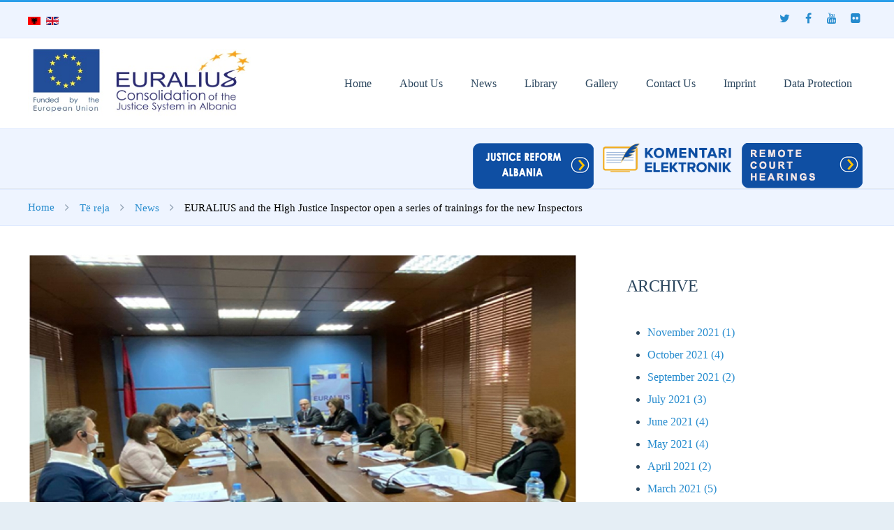

--- FILE ---
content_type: text/html; charset=utf-8
request_url: https://www.euralius.eu/index.php/en/te-reja/item/84-euralius-and-the-high-justice-inspector-open-a-series-of-trainings-for-the-new-inspectors
body_size: 8370
content:
<!DOCTYPE HTML>
<html prefix="og: http://ogp.me/ns#" lang="en-gb" dir="ltr" data-config='{"twitter":0,"plusone":0,"facebook":0,"style":"default"}'>
<head>
<meta http-equiv="X-UA-Compatible" content="IE=edge">
<meta name="viewport" content="width=device-width, initial-scale=1">
<meta charset="utf-8" />
	<base href="https://www.euralius.eu/index.php/en/te-reja/item/84-euralius-and-the-high-justice-inspector-open-a-series-of-trainings-for-the-new-inspectors" />
	<meta name="title" content="EURALIUS and the High Justice Inspector open a series of trainings for the new Inspectors" />
	<meta name="author" content="Super User" />
	<meta property="og:url" content="https://www.euralius.eu/index.php/en/te-reja/item/84-euralius-and-the-high-justice-inspector-open-a-series-of-trainings-for-the-new-inspectors" />
	<meta property="og:title" content="EURALIUS and the High Justice Inspector open a series of trainings for the new Inspectors" />
	<meta property="og:type" content="article" />
	<meta property="og:image" content="https://www.euralius.eu/media/k2/items/cache/00e7056ec788d5b42162a6c13dbba43c_M.jpg" />
	<meta name="image" content="https://www.euralius.eu/media/k2/items/cache/00e7056ec788d5b42162a6c13dbba43c_M.jpg" />
	<meta property="og:description" content="On 24 February 2021, EURALIUS, in cooperation with the High Justice Inspector (HJI), kicked off a series of training sessions for the newly appointed..." />
	<meta name="description" content="On 24 February 2021, EURALIUS, in cooperation with the High Justice Inspector (HJI), kicked off a series of training sessions for the newly appointed..." />
	<meta name="generator" content="Joomla! - Open Source Content Management" />
	<title>EURALIUS and the High Justice Inspector open a series of trainings for the new Inspectors</title>
	<link href="/images/euflag32x32.png" rel="shortcut icon" type="image/vnd.microsoft.icon" />
	<link href="https://www.euralius.eu/index.php/en/component/search/?Itemid=1004&amp;id=84:euralius-and-the-high-justice-inspector-open-a-series-of-trainings-for-the-new-inspectors&amp;format=opensearch" rel="search" title="Search euralius-v" type="application/opensearchdescription+xml" />
	<link href="https://cdnjs.cloudflare.com/ajax/libs/magnific-popup.js/1.1.0/magnific-popup.min.css" rel="stylesheet" />
	<link href="https://www.euralius.eu/media/com_timetable/styles/superfish.css" rel="stylesheet" />
	<link href="https://www.euralius.eu/media/com_timetable/styles/style.css" rel="stylesheet" />
	<link href="https://www.euralius.eu/media/com_timetable/styles/event_template.css" rel="stylesheet" />
	<link href="https://www.euralius.eu/media/com_timetable/styles/responsive.css" rel="stylesheet" />
	<link href="/plugins/content/pdf_embed/assets/css/style.css" rel="stylesheet" />
	<link href="/plugins/system/cookiesck/assets/front.css?ver=3.2.1" rel="stylesheet" />
	<link href="/media/mod_falang/css/template.css" rel="stylesheet" />
	<style>

						/* K2 - Magnific Popup Overrides */
						.mfp-iframe-holder {padding:10px;}
						.mfp-iframe-holder .mfp-content {max-width:100%;width:100%;height:100%;}
						.mfp-iframe-scaler iframe {background:#fff;padding:10px;box-sizing:border-box;box-shadow:none;}
					
			#cookiesck {
				position:fixed;
				left:0;
				right: 0;
				bottom: 0;
				z-index: 1000000;
				min-height: 30px;
				color: #eeeeee;
				background: rgba(0,0,0,0.5);
				text-align: center;
				font-size: 14px;
				line-height: 14px;
			}
			#cookiesck_text {
				padding: 10px 0;
				display: inline-block;
			}
			#cookiesck_buttons {
				float: right;
			}
			.cookiesck_button,
			#cookiesck_accept,
			#cookiesck_decline,
			#cookiesck_settings,
			#cookiesck_readmore {
				float:left;
				padding:10px;
				margin: 5px;
				border-radius: 3px;
				text-decoration: none;
				cursor: pointer;
				transition: all 0.2s ease;
			}
			#cookiesck_readmore {
				float:right;
				color: #fff;
				border: 2px solid transparent;
				transition: all 0.2s ease;
			}
			#cookiesck_readmore:hover {
				border: 2px solid #fff;
			}
			#cookiesck_accept {
				background: #1176a6;
				border: 2px solid #1176a6;
				color: #f5f5f5;
			}
			#cookiesck_accept:hover {
				background: transparent;
				border: 2px solid darkturquoise;
				color: darkturquoise;
			}
			#cookiesck_decline {
				background: #000;
				border: 2px solid #000;
				color: #f5f5f5;
			}
			#cookiesck_decline:hover {
				background: transparent;
				border: 2px solid #fff;
				color: #fff;
			}
			#cookiesck_settings {
				background: #fff;
				border: 2px solid #fff;
				color: #000;
			}
			#cookiesck_settings:hover {
				background: transparent;
				border: 2px solid #fff;
				color: #fff;
			}
			#cookiesck_options {
				display: none;
				width: 30px;
				height: 30px;
				border-radius: 15px;
				box-sizing: border-box;
				position: fixed;
				bottom: 0;
				left: 0;
				margin: 10px;
				border: 1px solid #ccc;
				cursor: pointer;
				background: #fff url(/plugins/system/cookiesck/assets/cookies-icon.svg) center center no-repeat;
				background-size: 80% auto;
			}
			#cookiesck_options > .inner {
				display: none;
				width: max-content;
				margin-top: -40px;
				background: rgba(0,0,0,0.7);
				position: absolute;
				font-size: 14px;
				color: #fff;
				padding: 4px 7px;
				border-radius: 3px;
			}
			#cookiesck_options:hover > .inner {
				display: block;
			}
			#cookiesck > div {
				display: flex;
				justify-content: space-around;
				align-items: center;
				flex-direction: column;
			}
			

		
	</style>
	<script type="application/json" class="joomla-script-options new">{"csrf.token":"25ae9e04ceba5d786bf95f96a028adaa","system.paths":{"root":"","base":""},"system.keepalive":{"interval":840000,"uri":"\/index.php\/en\/component\/ajax\/?format=json"}}</script>
	<script src="https://cdnjs.cloudflare.com/ajax/libs/magnific-popup.js/1.1.0/jquery.magnific-popup.min.js"></script>
	<script src="/media/k2/assets/js/k2.frontend.js?v=2.8.0&amp;sitepath=/"></script>
	<script src="/media/jui/js/jquery.min.js?c563f821e52208ce0c2b717d046b16eb"></script>
	<script src="/media/jui/js/jquery-noconflict.js?c563f821e52208ce0c2b717d046b16eb"></script>
	<script src="/media/jui/js/jquery-migrate.min.js?c563f821e52208ce0c2b717d046b16eb"></script>
	<script src="https://www.euralius.eu//media/jui/js/jquery-migrate.min.js"></script>
	<script src="https://www.euralius.eu//media/jui/js/jquery.ui.core.min.js"></script>
	<script src="https://www.euralius.eu/media/com_timetable/scripts/jquery.ba-bbq.min.js"></script>
	<script src="https://www.euralius.eu/media/com_timetable/scripts/jquery.carouFredSel-6.2.1-packed.js"></script>
	<script src="https://www.euralius.eu/media/com_timetable/scripts/jquery.ui.tabs.js"></script>
	<script src="https://www.euralius.eu/media/com_timetable/scripts/timetable.js"></script>
	<script src="/plugins/system/cookiesck/assets/front.js?ver=3.2.1"></script>
	<script src="/media/jui/js/bootstrap.min.js?c563f821e52208ce0c2b717d046b16eb"></script>
	<script src="/media/system/js/core.js?c563f821e52208ce0c2b717d046b16eb"></script>
	<!--[if lt IE 9]><script src="/media/system/js/polyfill.event.js?c563f821e52208ce0c2b717d046b16eb"></script><![endif]-->
	<script src="/media/system/js/keepalive.js?c563f821e52208ce0c2b717d046b16eb"></script>
	<script src="/media/widgetkit/uikit2-ba80bbbf.js"></script>
	<script src="/media/widgetkit/wk-scripts-5543d134.js"></script>
	<script>

		var j2storeURL = 'https://www.euralius.eu/';
		
var COOKIESCK = {
	ALLOWED : ["cookiesck","cookiesckiframes","618410892b29b76c1f878f296188d53b"]
	, VALUE : 'yes'
	, LIST : '{|QQ|euralius.eu|QQ|:{|QQ|name|QQ|:|QQ|euralius.eu|QQ|,|QQ|desc|QQ|:|QQ||QQ|,|QQ|platforms|QQ|:{}}}'
	, LIFETIME : '1'
	, DEBUG : '0'
	, TEXT : {
		INFO : 'By visiting our website you agree that we are using cookies to ensure you to get the best experience.'
		, ACCEPT_ALL : 'Accept all'
		, ACCEPT_ALL : 'Accept all'
		, DECLINE_ALL : 'Decline all'
		, SETTINGS : 'Customize'
		, OPTIONS : 'Cookies options'
		, CONFIRM_IFRAMES : 'COOKIESCK_CONFIRM_IFRAMES'
	}
};

if( document.readyState !== "loading" ) {
new Cookiesck({lifetime: "1", layout: "layout1", reload: "0"}); 
} else {
	document.addEventListener("DOMContentLoaded", function () {
		new Cookiesck({lifetime: "1", layout: "layout1", reload: "0"}); 
	});
}GOOGLE_MAPS_API_KEY = "AIzaSyCBS08sIu5Mo7QPjKz_-bZN7nqyayGUZfw";
	</script>
	<script type="application/ld+json">
{  
                    "@context": "https://schema.org",  
                    "@type": "BreadcrumbList",  
                    "itemListElement": [{  
                            "@type": "ListItem",  
                            "position": 1,  
                            "item": {  
                                "@id": "/index.php/en/",  
                                "name": "Home"  
                            }  
                        },{  
                            "@type": "ListItem",  
                            "position": 2,  
                            "item": {  
                                "@id": "/index.php/en/te-reja/itemlist",  
                                "name": "Të reja"  
                            }  
                        },{  
                            "@type": "ListItem",  
                            "position": 3,  
                            "item": {  
                                "@id": "/index.php/en/te-reja/itemlist/category/4-news",  
                                "name": "News"  
                            }  
                        },{  
                            "@type": "ListItem",  
                            "position": 4,  
                            "item": {  
                                "@id": "",  
                                "name": "EURALIUS and the High Justice Inspector open a series of trainings for the new Inspectors"  
                            }  
                        }]  
                }
	</script>

<link rel="apple-touch-icon-precomposed" href="/images/demo/apple_touch_icon.png">
<link rel="stylesheet" href="/templates/sandal/css/bootstrap.css">
<link rel="stylesheet" href="/templates/sandal/css/theme.css">
<script src="/templates/sandal/warp/vendor/uikit/js/uikit.js"></script>
<script src="/templates/sandal/js/uikit-core-components.js"></script>
<script src="/templates/sandal/warp/js/social.js"></script>
<script src="/templates/sandal/js/theme.js"></script>
</head>
<body id="tm-container" class=" tm-sidebars-1 tm-noblog     ">
        <div class="tm-container">

        
                <div class="uk-sticky-placeholder">
            <div data-uk-smooth-scroll data-uk-sticky="{top:-500}">
                <a class="tm-totop-scroller uk-animation-slide-bottom" href="#" ></a>
            </div>
        </div>
        
                    <div id="tm-toolbar" class="tm-toolbar">
    <div class="uk-container uk-container-center uk-clearfix">

                <div class="uk-float-left"><div class="uk-panel">


<div class="mod-languages ">

    


<ul class="lang-inline">
    
        
        <!-- >>> [FREE] >>> -->
                    <li class="" dir="ltr">
                                    <a href="/index.php/sq/te-reja/item/84-euralius-dhe-inspektori-i-larte-i-drejtesise-hapin-nje-seri-trainimesh-me-inspektoret-e-rinj">
                                                    <img src="/media/mod_falang/images/sq_al.gif" alt="Albanian(sq-AL)" title="Albanian(sq-AL)" />                                                                    </a>
                            </li>
                <!-- <<< [FREE] <<< -->
    
        
        <!-- >>> [FREE] >>> -->
                    <li class="lang-active" dir="ltr">
                                    <a href="/index.php/en/te-reja/item/84-euralius-and-the-high-justice-inspector-open-a-series-of-trainings-for-the-new-inspectors">
                                                    <img src="/media/mod_falang/images/en_gb.gif" alt="English (United Kingdom)" title="English (United Kingdom)" />                                                                    </a>
                            </li>
                <!-- <<< [FREE] <<< -->
    </ul>

</div>
</div></div>
        
                <div class="uk-float-right"><div class="uk-panel uk-hidden-small">

<p><span><a href="https://twitter.com/euinalbania" class="uk-icon-button uk-icon-twitter" target="_blank"></a></span> <span><a href="https://www.facebook.com/eu.delegation.albania?fref=pb" class="uk-icon-button uk-icon-facebook" target="_blank"></a></span> <span><a href="https://www.youtube.com/user/eudelegationalbania" class="uk-icon-button uk-icon-youtube" target="_blank"></a></span> <span><a href="https://www.flickr.com/photos/eu-delegation-albania" class="uk-icon-button uk-icon-flickr" target="_blank"></a></span> <span></span></p></div></div>
        
    </div>
</div>


<div class="tm-header tm-header-right" data-uk-sticky>
    <div class="uk-container uk-container-center">
        <div class="uk-flex uk-flex-middle uk-flex-space-between">

                        <a class="tm-logo uk-hidden-small" href="https://www.euralius.eu">

<p><img src="/images/Header-.jpg" width="319" height="100" /></p></a>
            
                        <a class="tm-logo-small uk-visible-small" href="https://www.euralius.eu">

<p><img src="/images/Header-.jpg" width="255" height="80" /></p></a>
            
                        <div class="uk-flex uk-flex-right">

                                <div class="uk-hidden-small">
                    <nav class="tm-navbar uk-navbar tm-navbar-transparent">
                        <div class="uk-container uk-container-center">
                             
                            <ul class="uk-navbar-nav uk-hidden-small">
<li><a href="/index.php/en/">Home</a></li><li><a href="/index.php/en/about-us2">About Us</a></li><li><a href="/index.php/en/blog-item">News</a></li><li class="uk-parent" data-uk-dropdown="{'preventflip':'y'}" aria-haspopup="true" aria-expanded="false"><a href="#">Library</a><div class="uk-dropdown uk-dropdown-navbar uk-dropdown-width-1"><div class="uk-grid uk-dropdown-grid"><div class="uk-width-1-1"><ul class="uk-nav uk-nav-navbar"><li><a href="/index.php/en/library/albanian-legislation">Albanian Legislation</a></li><li class="uk-parent"><a href="#">Property Legislation</a>
<ul class="uk-nav-sub"><li><a href="/index.php/en/library/property-legislation/laws">Laws</a></li><li><a href="/index.php/en/library/property-legislation/sub-legal-acts">Sub-legal acts</a></li><div class=""></div></ul></li><li><a href="/index.php/en/library/euralius-publications">EURALIUS Publications</a></li><li><a href="/index.php/en/library/international-reference-documents">International Reference Documents</a></li><li><a href="/index.php/en/library/covid-19-regulations">COVID-19 Regulations</a></li><li><a href="/index.php/en/library/covid-19-poster">Covid-19 poster</a></li></ul></div></div></div></li><li><a href="/index.php/en/gallery">Gallery</a></li><li><a href="/index.php/en/contatc">Contact Us</a></li><li><a href="/index.php/en/imprint">Imprint</a></li><li><a href="/index.php/en/data-protection">Data Protection</a></li></ul>                                                    </div>
                    </nav>
                </div>
                
                                <a href="#offcanvas" class="uk-navbar-toggle uk-visible-small" data-uk-offcanvas></a>
                
                
            </div>
                    </div>
    </div>
</div>

<div class="tm-headerbar-container">
    <div class="uk-container uk-container-center">
        <div class="tm-headerbar">
        <div class="">

<p><a href="/index.php/en/te-reja/item/81-lezha-remote-hearings-through-the-use-of-video-technology" target="_blank" rel="noopener noreferrer"><img style="float: right;" src="/images/2020/remotehearings1.png" alt="" height="46" /></a><a href="http://komentarielektronik.magjistratura.edu.al/" target="_blank" rel="noopener noreferrer"><img style="float: right;" src="/images/2020/Logo-Komentati-Elektronik-111.png" alt="" width="200" height="54" /></a> <a href="/images/2020/JUSTICE-REFORM-BROCHURE-2020-03-30.pdf" target="_blank" rel="noopener noreferrer"><img style="float: right;" src="/images/2020/logo_justice_reform1.png" alt="" height="46" /></a></p></div>        </div>
    </div>
</div>
        
        
        
                <div class="tm-breadcrumbs">
            <div class="uk-container uk-container-center">
            <div class=" uk-hidden-small">  
<ul class="uk-breadcrumb"><li><a href="/index.php/en/">Home</a></li><li><a href="/index.php/en/te-reja/itemlist">Të reja</a></li><li><a href="/index.php/en/te-reja/itemlist/category/4-news">News</a></li><li class="uk-active"><span>EURALIUS and the High Justice Inspector open a series of trainings for the new Inspectors</span></li>  
</ul></div>            </div>
        </div>
        
                
                
        
        
        
        
                <div id="tm-main" class="tm-block-main uk-block uk-block-default" >
            <div class="uk-container uk-container-center">
                <div class="tm-middle uk-grid" data-uk-grid-match data-uk-grid-margin>

                                        <div class="tm-main uk-width-medium-2-3">

                        
                                                <main id="tm-content" class="tm-content">
                            <div id="system-message-container">
</div>
<article id="k2Container" class="uk-margin-bottom itemView" itemscope itemtype="https://schema.org/BlogPosting">  
	<meta itemscope itemprop="mainEntityOfPage" itemType="https://schema.org/WebPage" itemid="https://www.euralius.eu//index.php/en/te-reja/item/84-euralius-and-the-high-justice-inspector-open-a-series-of-trainings-for-the-new-inspectors"/>
		<div class="itemImageBlock tm-article-featured-image ">
		<a class="uk-overlay uk-overlay-hover" href="/media/k2/items/cache/00e7056ec788d5b42162a6c13dbba43c_XL.jpg" data-uk-lightbox title="">
			<div itemprop="image" itemscope itemtype="https://schema.org/ImageObject">
				<img class="uk-border-rounded uk-overlay-scale" src="/media/k2/items/cache/00e7056ec788d5b42162a6c13dbba43c_L.jpg" alt="EURALIUS and the High Justice Inspector open a series of trainings for the new Inspectors" width="1200" height="auto">
				<meta itemprop="url" content="https://www.euralius.eu/me/media/k2/items/cache/00e7056ec788d5b42162a6c13dbba43c_L.jpg">
			    <meta itemprop="width" content="1200">
			    <meta itemprop="height" content="auto">
			    <div class="uk-overlay-panel uk-overlay-background uk-overlay-icon uk-overlay-fade"></div>
			</div>
		</a>
		<div class="k2ImageCaption">
								</div>
	</div>
				
		<h1 class="uk-article-title" itemprop="headline"> EURALIUS and the High Justice Inspector open a series of trainings for the new Inspectors			</h1>
	
		
		<p class="uk-article-meta">

			<meta itemprop="datePublished" content="25 February 2021"/>
  			<meta itemprop="dateModified" content="25 February 2021"/>

			<!-- item create date -->
							<span class="itemDateCreated">25 February 2021 | </span>
			
			<!-- item author -->
			
			<!-- item category -->
			
			<!-- item hits -->
						
			<!-- item comments counter -->
			
					</p>

		<!-- print/email buttons and rating -->
		
		<div class="tm-article-icons">
						<a rel="nofollow" href="/index.php/en/te-reja/item/84-euralius-and-the-high-justice-inspector-open-a-series-of-trainings-for-the-new-inspectors?tmpl=component&amp;print=1" onclick="window.open(this.href,'printWindow','width=900,height=600,location=no,menubar=no,resizable=yes,scrollbars=yes'); return false;"><span class="icon-print"></span>Print</a>
									<a rel="nofollow" href="/index.php/en/component/mailto/?tmpl=component&amp;template=sandal&amp;link=8f741d38d906d5524aa5c7b66608aa945fe164a0" onclick="window.open(this.href,'emailWindow','width=400,height=350,location=no,menubar=no,resizable=no,scrollbars=no'); return false;"><span class="icon-envelope"></span>Email</a>
				
			<!-- item rating -->
					</div>

				
		<!-- social button -->
				
		<!-- video anchor -->
		
		<!-- gallery anchor -->
				
			
	
	 	<div class="itemBody" itemprop="articleBody">  	
						<div class="itemIntroText tm-dropcap-block"> <p>On 24 February 2021, EURALIUS, in cooperation with the High Justice Inspector (HJI), kicked off a series of training sessions for the newly appointed inspectors with the aim to introduce the inspectors into the disciplinary system for judges, prosecutors and members of the Councils, as foreseen in the national legal framework in the light of European standards. The training took a very practical and hands-on approach and was highly appreciated by the participants, who considered this an important tool to a unified application of provisions and standardization of practices.</p>
 </div>
					
		
				<div class="itemFullText"> 
<p>EURALIUS highlighted the critical role of the HJI in the justice system. One of the main objectives of the reform was increasing the accountability of the justice functionaries. The vetting as an important measure in such regards shall remain a one-time tool, while an independent disciplinary body shall ensure that the system on a long term keeps high standards of integrity and professionalism and regains the trust of the citizens.<br />Two further training sessions are planned in the following weeks.</p>
<p><img src="/images/25shkurt2.jpg" alt="" /></p> </div>
			
		
		 				

		<div class="itemLinks uk-margin-bottom">

			
				
		
		</div>
		
	
	<br>
	
	
		
		<div class="itemNavigation uk-margin-large-top">
		<span>More in this category:</span>
				<a class="itemPrevious" href="/index.php/en/te-reja/item/83-euralius-is-currently-assisting-the-moj-in-regard-to-the-elaboration-of-the-cross-sector-justice-strategy-2021-2021-and-its-action-plan">&laquo; EURALIUS is currently assisting the MoJ in regard to the elaboration of the Cross-Sector Justice Strategy 2021-2021 and its Action Plan.</a>
						<a class="itemNext" href="/index.php/en/te-reja/item/85-training-on-the-novelties-of-the-legal-aid-law">Training on the Novelties of the Legal Aid Law &raquo;</a>
			</div>
	
	  </div>
	
				
</article>
<!-- JoomlaWorks "K2" (v2.8.0) | Learn more about K2 at http://getk2.org -->

<div><a title="Faboba : Cr&eacute;ation de composantJoomla" style="font-size: 8px;; visibility: visible;display:inline;" href="http://www.faboba.com" target="_blank">FaLang translation system by Faboba</a></div>                        </main>
                        
                        
                        
                    </div>
                    
                                        <aside class="tm-sidebar-b uk-width-medium-1-3"><div class="uk-panel uk-panel-box"><h3 class="uk-panel-title ">ARCHIVE</h3><div id="k2ModuleBox456" class="k2ArchivesBlock">
  <ul>
        <li>
      <a href="/index.php/en/te-reja/itemlist/date/2021/11">
        November 2021        (1)      </a>
    </li>
        <li>
      <a href="/index.php/en/te-reja/itemlist/date/2021/10">
        October 2021        (4)      </a>
    </li>
        <li>
      <a href="/index.php/en/te-reja/itemlist/date/2021/9">
        September 2021        (2)      </a>
    </li>
        <li>
      <a href="/index.php/en/te-reja/itemlist/date/2021/7">
        July 2021        (3)      </a>
    </li>
        <li>
      <a href="/index.php/en/te-reja/itemlist/date/2021/6">
        June 2021        (4)      </a>
    </li>
        <li>
      <a href="/index.php/en/te-reja/itemlist/date/2021/5">
        May 2021        (4)      </a>
    </li>
        <li>
      <a href="/index.php/en/te-reja/itemlist/date/2021/4">
        April 2021        (2)      </a>
    </li>
        <li>
      <a href="/index.php/en/te-reja/itemlist/date/2021/3">
        March 2021        (5)      </a>
    </li>
        <li>
      <a href="/index.php/en/te-reja/itemlist/date/2021/2">
        February 2021        (2)      </a>
    </li>
        <li>
      <a href="/index.php/en/te-reja/itemlist/date/2021/1">
        January 2021        (1)      </a>
    </li>
        <li>
      <a href="/index.php/en/te-reja/itemlist/date/2020/12">
        December 2020        (3)      </a>
    </li>
        <li>
      <a href="/index.php/en/te-reja/itemlist/date/2020/11">
        November 2020        (6)      </a>
    </li>
      </ul>
</div>
</div></aside>
                                    </div>
            </div>
        </div> 
        
        
        
        
                <div id="tm-bottom-d" class="tm-block-bottom-d uk-block uk-block-secondary tm-overlay-6" >
            <div class="uk-container uk-container-center">
                <section class="tm-bottom-d uk-grid" data-uk-grid-match="{target:'> div > .uk-panel'}" data-uk-grid-margin>
                    
<div class="uk-width-1-1 uk-width-medium-1-3"><div class="uk-panel"><h3 class="uk-h3 uk-module-title uk-margin-bottom ">Address</h3>

<p>EURALIUS V<br />Ministry of Justice,<br />Zogu I Boulevard, <br />Tirana, Albania<br /><br />+355 4 2240 333<br />+355 68 8046 000<br /><a href="mailto:info@euralius.eu">info@euralius.eu</a></p></div></div>

<div class="uk-width-1-1 uk-width-medium-1-3"><div class="uk-panel"><h3 class="uk-h3 uk-module-title uk-margin-bottom ">Recent Posts</h3>
<div id="k2ModuleBox322" class="k2ItemsBlock">
						<ul>
								<li class="even">

						<!-- Plugins: BeforeDisplay -->
						
						<!-- K2 Plugins: K2BeforeDisplay -->
																								<a class="moduleItemTitle" href="/index.php/en/te-reja/item/109-finalisation-of-piloting-curricula-judicial-civil-servants">Finalisation of piloting curricula judicial civil servants</a>
						
						<!-- Plugins: AfterDisplayTitle -->
						
						<!-- K2 Plugins: K2AfterDisplayTitle -->
						
						<!-- Plugins: BeforeDisplayContent -->
						
						<!-- K2 Plugins: K2BeforeDisplayContent -->
																		<div class="moduleItemIntrotext">
																								On 12 November 2021 the cycle of pilot training for&#8230;														</div>
																		<div class="clr"></div>
												<div class="clr"></div>

						<!-- Plugins: AfterDisplayContent -->
						
						<!-- K2 Plugins: K2AfterDisplayContent -->
																																																
						<!-- Plugins: AfterDisplay -->
						
						<!-- K2 Plugins: K2AfterDisplay -->
												<div class="clr"></div>
				</li>
								<li class="odd lastItem">

						<!-- Plugins: BeforeDisplay -->
						
						<!-- K2 Plugins: K2BeforeDisplay -->
																								<a class="moduleItemTitle" href="/index.php/en/te-reja/item/108-increase-of-efficiency-in-first-instance-and-appeal-courts">Increase of efficiency in first instance and appeal courts</a>
						
						<!-- Plugins: AfterDisplayTitle -->
						
						<!-- K2 Plugins: K2AfterDisplayTitle -->
						
						<!-- Plugins: BeforeDisplayContent -->
						
						<!-- K2 Plugins: K2BeforeDisplayContent -->
																		<div class="moduleItemIntrotext">
																								With a view of increasing the efficiency in first instance&#8230;														</div>
																		<div class="clr"></div>
												<div class="clr"></div>

						<!-- Plugins: AfterDisplayContent -->
						
						<!-- K2 Plugins: K2AfterDisplayContent -->
																																																
						<!-- Plugins: AfterDisplay -->
						
						<!-- K2 Plugins: K2AfterDisplay -->
												<div class="clr"></div>
				</li>
						</ul>
						</div>
</div></div>

<div class="uk-width-1-1 uk-width-medium-1-3"><div class="uk-panel"><h3 class="uk-h3 uk-module-title uk-margin-bottom ">Main Menu</h3>

<p><ul class="uk-list list-icons"> <li><i class="uk-icon-angle-right"></i><a href="/index.php">Home</a></li> <li><i class="uk-icon-angle-right"></i><a href="/index.php/en/about-us2">About Us</a></li> <li><i class="uk-icon-angle-right"></i><a href="/index.php/blog-item">News</a></li> <li><i class="uk-icon-angle-right"></i><a href="/index.php/en/library/albanian-legislation">Library</a></li> <li><i class="uk-icon-angle-right"></i><a href="/index.php/en/gallery">Gallery</a></li> <li><i class="uk-icon-angle-right"></i><a href="/index.php/en/calendar">Calendar</a></li> <li><i class="uk-icon-angle-right"></i><a href="/index.php/en/contact">Contact Us</a></li> <li><i class="uk-icon-angle-right"></i><a href="/index.php/en/vacancies">Vacancies</a></li></ul></p></div></div>
                </section>
            </div>
        </div>
              
                <div id="tm-bottom-a" class="tm-block-bottom-a uk-block uk-block-default" >
            <div class="uk-container uk-container-center">
                <section class="" data-uk-grid-match="{target:'> div > .uk-panel'}" data-uk-grid-margin>
                    <div class="">

<p><a href="https://eeas.europa.eu/delegations/albania_en" target="_blank" rel="noopener noreferrer"><img style="float: left; margin-right: 5px; margin-left: 5px; border-width: 10px;" src="/images/euflag.png" width="93" height="63" /></a><span>This website was created and maintained with the financial support of the European Union. Its contents are the sole responsibility of implementing partners and do not necessarily reflect the views of the European Union' </span></p></div>                </section>
            </div>
        </div>
        
                <div id="tm-bottom-e" class="tm-block-bottom-e uk-block uk-block-secondary" >
            <div class="uk-container uk-container-center">
                <section class="tm-bottom-e uk-grid" data-uk-grid-match="{target:'> div > .uk-panel'}" data-uk-grid-margin>
                    
<div class="uk-width-1-1"><div class="uk-panel">

<p>Copyright © Euralius V - Powered by <a href="http://www.2lweb.al/" target="_blank" rel="noopener noreferrer">2LWEB.AL</a></p></div></div>
                </section>
            </div>
        </div>
              
        
        
        
                  <div id="modal-a" class="uk-modal">
          
    <div class="uk-modal-dialog uk-panel-box uk-panel uk-panel-header uk-modal-dialog-small">
        <a class="uk-modal-close uk-close"></a>
        <div class=""><h3 class="uk-panel-title ">Sign In</h3>
<form class="uk-form" action="/index.php/en/te-reja" method="post">

	
	<div class="uk-form-row">
		<input class="uk-width-1-1" type="text" name="username" size="18" placeholder="Username">
	</div>

	<div class="uk-form-row">
		<input class="uk-width-1-1" type="password" name="password" size="18" placeholder="Password">
	</div>

	
		<div class="uk-form-row">
				<label for="modlgn-remember-288225560">Remember Me</label>
		<input id="modlgn-remember-288225560" type="checkbox" name="remember" value="yes" checked>
	</div>
		
	<div class="uk-form-row">
		<button class="uk-button uk-button-primary" value="Log in" name="Submit" type="submit">Log in</button>
	</div>

	<ul class="uk-list uk-margin-bottom-remove">
		<li><a href="/index.php/en/component/users/?view=reset&amp;Itemid=781">Forgot your password?</a></li>
		<li><a href="/index.php/en/component/users/?view=remind&amp;Itemid=781">Forgot your username?</a></li>
					</ul>
	
		
	<input type="hidden" name="option" value="com_users">
	<input type="hidden" name="task" value="user.login">
	<input type="hidden" name="return" value="aHR0cHM6Ly93d3cuZXVyYWxpdXMuZXUvaW5kZXgucGhwL2VuL3RlLXJlamEvaXRlbS84NC1ldXJhbGl1cy1hbmQtdGhlLWhpZ2gtanVzdGljZS1pbnNwZWN0b3Itb3Blbi1hLXNlcmllcy1vZi10cmFpbmluZ3MtZm9yLXRoZS1uZXctaW5zcGVjdG9ycw==">
	<input type="hidden" name="25ae9e04ceba5d786bf95f96a028adaa" value="1" /></form>
</div>
    </div>          </div>
        
        
        
                <div id="offcanvas" class="uk-offcanvas">
          <div class="uk-offcanvas-bar uk-offcanvas-bar-flip"><div class="uk-panel">
<form id="search-284" class="uk-search" action="/index.php/en/te-reja" method="post" >
	<input class="uk-search-field" type="text" name="searchword" placeholder="search...">
	<input type="hidden" name="task"   value="search">
	<input type="hidden" name="option" value="com_search">
	<input type="hidden" name="Itemid" value="1004">
</form>
</div>
<ul class="uk-nav uk-nav-parent-icon uk-nav-offcanvas" data-uk-nav="{}">
<li><a href="/index.php/en/">Home</a></li><li><a href="/index.php/en/about-us2">About Us</a></li><li><a href="/index.php/en/blog-item">News</a></li><li class="uk-parent"><a href="#">Library</a><ul class="uk-nav-sub"><li><a href="/index.php/en/library/albanian-legislation">Albanian Legislation</a></li><li class="uk-parent"><a href="#">Property Legislation</a>
<ul><li><a href="/index.php/en/library/property-legislation/laws">Laws</a></li><li><a href="/index.php/en/library/property-legislation/sub-legal-acts">Sub-legal acts</a></li></ul></li><li><a href="/index.php/en/library/euralius-publications">EURALIUS Publications</a></li><li><a href="/index.php/en/library/international-reference-documents">International Reference Documents</a></li><li><a href="/index.php/en/library/covid-19-regulations">COVID-19 Regulations</a></li><li><a href="/index.php/en/library/covid-19-poster">Covid-19 poster</a></li></ul></li><li><a href="/index.php/en/gallery">Gallery</a></li><li><a href="/index.php/en/contatc">Contact Us</a></li><li><a href="/index.php/en/imprint">Imprint</a></li><li><a href="/index.php/en/data-protection">Data Protection</a></li></ul></div>
        </div>
        
            </div>
<div id="cookiesck_interface"><div class="cookiesck-main"><div class="cookiesck-main-close">Save</div><div class="cookiesck-main-title">Cookies user preferences</div><div class="cookiesck-main-desc">We use cookies to ensure you to get the best experience on our website. If you decline the use of cookies, this website may not function as expected.</div><div class="cookiesck-main-buttons"><div class="cookiesck-accept cookiesck_button">Accept all</div><div class="cookiesck-decline cookiesck_button">Decline all</div><a class="cookiesck_button" href="/index.php/en/data-protection"  target="" id="cookiesck_readmore">Read more</a></div><div class="cookiesck-category" data-category="euralius.eu"><div class="cookiesck-category-name">euralius.eu</div><div class="cookiesck-category-desc"></div></div></div></div></body>
</html>